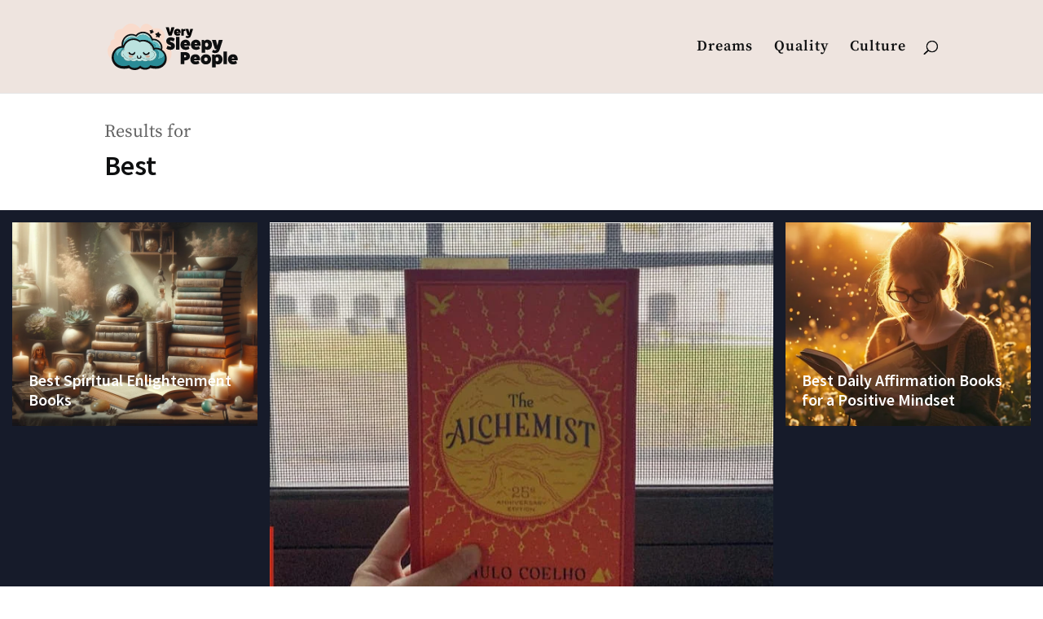

--- FILE ---
content_type: text/html; charset=utf-8
request_url: https://www.google.com/recaptcha/api2/aframe
body_size: 269
content:
<!DOCTYPE HTML><html><head><meta http-equiv="content-type" content="text/html; charset=UTF-8"></head><body><script nonce="YSFMLdH8GXR3qmygGRU72Q">/** Anti-fraud and anti-abuse applications only. See google.com/recaptcha */ try{var clients={'sodar':'https://pagead2.googlesyndication.com/pagead/sodar?'};window.addEventListener("message",function(a){try{if(a.source===window.parent){var b=JSON.parse(a.data);var c=clients[b['id']];if(c){var d=document.createElement('img');d.src=c+b['params']+'&rc='+(localStorage.getItem("rc::a")?sessionStorage.getItem("rc::b"):"");window.document.body.appendChild(d);sessionStorage.setItem("rc::e",parseInt(sessionStorage.getItem("rc::e")||0)+1);localStorage.setItem("rc::h",'1769007791670');}}}catch(b){}});window.parent.postMessage("_grecaptcha_ready", "*");}catch(b){}</script></body></html>

--- FILE ---
content_type: text/css
request_url: https://www.verysleepypeople.com/wp-content/et-cache/taxonomy/category/54/et-divi-dynamic-tb-35370-tb-35232-late.css
body_size: 227
content:
@font-face{font-family:ETmodules;font-display:block;src:url(//www.verysleepypeople.com/wp-content/themes/Divi/core/admin/fonts/modules/social/modules.eot);src:url(//www.verysleepypeople.com/wp-content/themes/Divi/core/admin/fonts/modules/social/modules.eot?#iefix) format("embedded-opentype"),url(//www.verysleepypeople.com/wp-content/themes/Divi/core/admin/fonts/modules/social/modules.woff) format("woff"),url(//www.verysleepypeople.com/wp-content/themes/Divi/core/admin/fonts/modules/social/modules.ttf) format("truetype"),url(//www.verysleepypeople.com/wp-content/themes/Divi/core/admin/fonts/modules/social/modules.svg#ETmodules) format("svg");font-weight:400;font-style:normal}

--- FILE ---
content_type: image/svg+xml
request_url: https://www.verysleepypeople.com/wp-content/uploads/Logo-VSP-1.svg
body_size: 6516
content:
<?xml version="1.0" encoding="UTF-8"?>
<!-- Generator: Adobe Illustrator 28.0.0, SVG Export Plug-In . SVG Version: 6.00 Build 0)  -->
<svg xmlns="http://www.w3.org/2000/svg" xmlns:xlink="http://www.w3.org/1999/xlink" version="1.1" id="Layer_1" x="0px" y="0px" viewBox="0 0 188.55 67.24" style="enable-background:new 0 0 188.55 67.24;" xml:space="preserve">
<style type="text/css">
	.st0{fill:#F9DBCC;}
	.st1{fill:#0E0F10;}
	.st2{fill:#2A8B96;}
	.st3{fill:#5BB9C0;}
	.st4{fill:#BBE2DF;}
	.st5{fill:#369EA7;}
	.st6{fill:#1D7E87;}
	.st7{fill:#D0A994;}
	.st8{fill:#EEE4DF;}
</style>
<g>
	<g>
		<g>
			<path class="st0" d="M84.19,27.72c-0.8-0.49-1.48,0.37-1.8,0.98c-2.03-1.25-3.9,1.06-0.82,2.34c-2.95,2.6,0.3,1.77,0.49,1.8     c1.02,0.15,1.1,1.62,2.18-1.09c2.01,0.29,2.5-1.73,0.33-1.96c-0.28-0.22-0.11-0.34-0.05-0.76c0-0.01,0.2,0.04,0.22-0.05     c0.09-0.56-0.28-0.75,0.27-1.25c0.93,1.11,2.18,2,3.1,3.1c2.99,3.57,4.75,9.33,4.36,13.94c0,0.05-0.21,0.17-0.22,0.22     c-0.05,0.44,0.06,1.05,0,1.42c-0.41,2.35-2.1,5.65-3.49,7.63c-0.67,0.95-4.53,6.07-5.34,4.3c4.13-6.83,1.9-16.17-4.68-20.53     c2.9-7.71-5.29-16.88-13.34-15.85c-3.84-10.17-16.84-14.21-24.51-5.66c-11.03-5.11-21.99,4.45-20.53,15.96     c-3.72,0.68-7.32,2.37-9.91,5.17c-1.73,1.48-3.04,3.78-3.81,5.94c-0.51,1.41-0.64,3.13-0.98,4.58c0.05,1.72,0.05,1.72,0.11,3.43     c-6.82-4.84-8.02-16.38-1.2-21.73c-1.5-4.2,1.89-7.08,5.88-7.19C7.48,14.56,13.07,7.18,21.5,7.79c1.54-3.1,5.65-6.37,8.93-7.3     c6.47-1.83,13.24,1.7,16.89,7.08c0.23,0.03,0.63-1.76,1.03-2.56c0.61-1.19,2.16-2.99,3.32-3.65c5.53-3.15,11.7,0.86,14.16,5.99     c4.26-1.41,8.99-0.9,12.53,1.96c4.37,3.52,6.13,10.01,1.8,14.33C82.1,24.08,84.64,25.36,84.19,27.72z"></path>
			<path class="st1" d="M73.13,12.25c1.45-0.18,1.63,1.15,1.42,2.29c3.47,0.15,3.4,2.98,0.49,2.89c1.25,2.55-1.05,3.65-2.56,1.58     c-2.16,1.26-3.35,0.19-1.69-1.91c-3.04-1.23-1.84-3.96,1.03-3C72.03,14.03,71.95,12.4,73.13,12.25z"></path>
			<g>
				<g>
					<path class="st0" d="M84.87,30.9c-0.23-0.29-0.56-0.52-0.86-0.72c-0.31-0.21-0.68-0.32-1.03-0.45c0.2,0.08,0.4,0.17,0.6,0.25       c-0.03-0.01-0.05-0.02-0.07-0.04c0.17,0.13,0.34,0.26,0.51,0.39c-0.01-0.01-0.02-0.02-0.02-0.03c0.13,0.17,0.26,0.34,0.39,0.51       c-0.01-0.01-0.01-0.02-0.02-0.03c0.08,0.2,0.17,0.4,0.25,0.6c-0.01-0.02-0.02-0.05-0.02-0.07c0.03,0.22,0.06,0.44,0.09,0.66       c0-0.03,0-0.05,0-0.08c-0.03,0.22-0.06,0.44-0.09,0.66c0-0.03,0.01-0.05,0.02-0.08c-0.08,0.2-0.17,0.4-0.25,0.6       c0.03-0.07,0.07-0.12,0.11-0.18c0.1-0.14,0.14-0.28,0.21-0.45c0.06-0.13,0.12-0.25,0.15-0.39c0-0.02,0-0.03,0.01-0.05       c0.03-0.22,0.06-0.44,0.09-0.66c0.01-0.28-0.04-0.57-0.1-0.83c-0.1-0.48-0.39-0.88-0.59-1.32c0.08,0.2,0.17,0.4,0.25,0.6       c-0.04-0.09-0.07-0.19-0.08-0.29c0.03,0.22,0.06,0.44,0.09,0.66c-0.01-0.05-0.01-0.11,0-0.16c-0.03,0.22-0.06,0.44-0.09,0.66       c0.01-0.04,0.01-0.07,0.03-0.11c-0.08,0.2-0.17,0.4-0.25,0.6c0.02-0.04,0.03-0.07,0.06-0.1c-0.13,0.17-0.26,0.34-0.39,0.51       c0.02-0.02,0.04-0.04,0.06-0.06c-0.17,0.13-0.34,0.26-0.51,0.39c0.04-0.03,0.07-0.05,0.12-0.07c-0.2,0.08-0.4,0.17-0.6,0.25       c0.05-0.01,0.09-0.02,0.14-0.03c-0.22,0.03-0.44,0.06-0.66,0.09c0.07-0.01,0.13,0,0.2,0c-0.22-0.03-0.44-0.06-0.66-0.09       c0.1,0.02,0.2,0.04,0.29,0.08c-0.2-0.08-0.4-0.17-0.6-0.25c0.23,0.1,0.44,0.24,0.65,0.38c0.24,0.15,0.48,0.29,0.73,0.41       c0.39,0.23,0.81,0.34,1.26,0.34c0.45,0,0.87-0.12,1.26-0.34c0.38-0.22,0.67-0.52,0.9-0.9c0.23-0.39,0.34-0.81,0.34-1.26       c0.01-0.14,0.01-0.27,0-0.41c-0.05-0.56-0.11-1.04-0.4-1.53c-0.34-0.58-0.92-1.1-1.6-1.25c-0.46-0.1-0.91-0.12-1.37,0       c-0.25,0.07-0.48,0.19-0.71,0.3c0.2-0.08,0.4-0.17,0.6-0.25c-0.02,0.01-0.05,0.02-0.08,0.02c0.22-0.03,0.44-0.06,0.66-0.09       c-0.01,0-0.02,0-0.03,0c0.22,0.03,0.44,0.06,0.66,0.09c-0.01,0-0.02-0.01-0.03-0.01c0.2,0.08,0.4,0.17,0.6,0.25       c-0.01-0.01-0.02-0.01-0.03-0.02c0.17,0.13,0.34,0.26,0.51,0.39c-0.01-0.01-0.01-0.02-0.02-0.03c0.13,0.17,0.26,0.34,0.39,0.51       c-0.01-0.01-0.01-0.02-0.02-0.03c0.08,0.2,0.17,0.4,0.25,0.6c0-0.01-0.01-0.02-0.01-0.03c0.03,0.22,0.06,0.44,0.09,0.66       c0-0.02,0-0.04,0-0.06c-0.03,0.22-0.06,0.44-0.09,0.66c0-0.01,0.01-0.02,0.01-0.03c-0.21,0.37-0.43,0.74-0.64,1.1       c0.01-0.01,0.01-0.02,0.02-0.03c0.24-0.23,0.42-0.49,0.52-0.8c0.16-0.3,0.23-0.62,0.22-0.96c0.01-0.34-0.06-0.67-0.22-0.96       c-0.1-0.31-0.27-0.58-0.52-0.8c-0.48-0.44-1.1-0.76-1.77-0.73c-0.22,0.03-0.44,0.06-0.66,0.09c-0.42,0.12-0.79,0.33-1.1,0.64       c-0.14,0.17-0.28,0.35-0.41,0.53c-0.08,0.2-0.17,0.4-0.25,0.6c-0.08,0.23-0.1,0.48-0.1,0.73c0,0.7,0.28,1.38,0.77,1.87       c0.34,0.34,0.47,0.39,0.84,0.55c0.39,0.16,0.5,0.23,1.01,0.23c0.6,0,0.9-0.16,1.43-0.4c-0.2,0.08-0.4,0.17-0.6,0.25       c0.01,0,0.02-0.01,0.04-0.01c-0.22,0.03-0.44,0.06-0.66,0.09c0.01,0,0.02,0,0.04,0c-0.22-0.03-0.44-0.06-0.66-0.09       c0.01,0,0.02,0.01,0.04,0.01c-0.2-0.08-0.4-0.17-0.6-0.25c0.01,0.01,0.02,0.01,0.03,0.02c-0.3-0.3-0.6-0.6-0.9-0.9       c0.02,0.02,0.03,0.04,0.04,0.07c-0.08-0.2-0.17-0.4-0.25-0.6c0.03,0.09,0.04,0.18,0.06,0.27c-0.03-0.22-0.06-0.44-0.09-0.66       c0.01,0.14,0.01,0.27,0,0.41c1.25-0.72,2.51-1.44,3.76-2.16c-0.36-0.18-0.7-0.4-1.04-0.61c-0.08-0.05-0.16-0.1-0.25-0.14       c-0.25-0.12-0.52-0.24-0.79-0.33c-0.28-0.09-0.63-0.12-0.89-0.14c-0.04,0-0.08,0-0.13,0c-0.13,0.01-0.25,0.03-0.38,0.05       c-0.13,0.02-0.25,0.03-0.38,0.05c-0.14,0.03-0.25,0.09-0.39,0.15c-0.12,0.05-0.26,0.1-0.38,0.17c-0.1,0.07-0.2,0.14-0.29,0.22       c-0.1,0.07-0.19,0.14-0.28,0.22c-0.17,0.16-0.31,0.35-0.43,0.55c-0.28,0.46-0.44,1.03-0.42,1.57c0.01,0.23,0.05,0.52,0.1,0.75       c0.01,0.03,0.01,0.07,0.02,0.1c0.08,0.27,0.2,0.53,0.32,0.78c0.08,0.16,0.18,0.31,0.25,0.47c-0.08-0.2-0.17-0.4-0.25-0.6       c0.03,0.08,0.06,0.15,0.07,0.24c-0.03-0.22-0.06-0.44-0.09-0.66c0.01,0.05,0.01,0.09,0,0.14c0.03-0.22,0.06-0.44,0.09-0.66       c-0.01,0.05-0.02,0.09-0.04,0.14c0.08-0.2,0.17-0.4,0.25-0.6c-0.06,0.12-0.14,0.22-0.2,0.33c-0.34,0.66-0.46,1.35-0.28,2.08       c0.06,0.24,0.15,0.49,0.29,0.7c0.24,0.38,0.53,0.69,0.92,0.93c0.28,0.17,0.59,0.25,0.89,0.38c-0.2-0.08-0.4-0.17-0.6-0.25       c0.11,0.05,0.2,0.1,0.3,0.17c-0.17-0.13-0.34-0.26-0.51-0.39c0.1,0.08,0.2,0.17,0.28,0.27c0.23,0.24,0.49,0.42,0.8,0.52       c0.3,0.16,0.62,0.23,0.96,0.22c0.34,0.01,0.67-0.06,0.96-0.22c0.31-0.1,0.58-0.27,0.8-0.52c0.44-0.48,0.76-1.1,0.73-1.77       c-0.03-0.22-0.06-0.44-0.09-0.66C85.39,31.58,85.18,31.21,84.87,30.9L84.87,30.9z"></path>
				</g>
			</g>
		</g>
		<g>
			<path class="st1" d="M83.43,58.33c-0.25,0.41-0.58,0.93-0.87,1.31c-5.07,6.51-13.29,6.56-20.64,4.68     c-4.26,3.14-10.36,3.16-14.82,0.44c-4.65,3.41-11.52,3.27-16.12-0.22c-5.33,1.45-12.35,1.2-17.21-1.74     c-9.04-5.47-10.42-17.71-3.32-25.38c2.59-2.8,6.2-4.5,9.91-5.17c-1.46-11.51,9.5-21.06,20.53-15.96     c7.67-8.55,20.67-4.5,24.51,5.66c8.05-1.03,16.24,8.14,13.34,15.85C85.33,42.16,87.55,51.51,83.43,58.33z"></path>
			<g>
				<path class="st2" d="M23.95,35.13c-0.09,0.6-0.13,1.35-0.11,1.96c-5.19,1.84-6.97,10.44-0.76,12.04      c0.68,4.41,6.86,6.2,10.4,3.98c4.95,3.08,8.25,0.06,8.72,0.11c2.6,1.72,5.51,1.47,8.17,0c2.39,1.8,5.87,1.75,8.28,0      c5.45,2.64,12.4-2.72,12.04-8.55c-0.17-2.81-1.89-4.03-2.29-4.74c-0.52-0.93-0.4-1.49-0.54-2.51c0.15-0.03,0.28-0.08,0.44-0.11      c-0.04,0.33,0.97,0.31,1.58,0.54c3.65,1.4,5.68,6.37,3.54,10.84c-0.63,1.32-2.91,2.5,1.91,1.91c2.68-0.33,5.69-2.06,6.81-4.58      c2.43,7.46-2.75,14.85-10.08,15.47c-2.81,0.24-7.44-0.26-10.13-1.31c-3.85,4.88-10.49,5.15-14.71,0.54      c-4.02,4.74-12.55,4.89-16.12-0.44c-6.68,2.16-14.87,1.99-19.45-4.09c-3.85-5.11-3.52-11.87,0.54-16.72      c-0.57,3.4,0.33,5.79,2.89,8.06c0.11-5.41,3.38-6.83,4.41-8.22c0.84-1.13,1.48-3.96,3.16-4.3      C23.09,35.04,23.5,35.13,23.95,35.13z"></path>
				<path class="st3" d="M61.64,19.66c0.99,1.5,1.73,2.99,2.18,4.74c0.06,0.05,0.82-0.14,1.53-0.16c0.3,0.82,0.3,0.82,0.6,1.63      c4.92,0.49,7.88,3.53,9.42,8.06c0.35,1.03,0.29,1.61,0.33,1.69c0.15,0.29,1.01,0.28,0.87,0.82c-2.44-1.46-4.38-1.53-7.08-1.53      c0.15-5.02-2.7-4.88-4.09-5.77c-2.33-1.51-4.48-4.9-10.57-5.56c0.03,0.11,0.03,0.11,0.05,0.22c-2.76-0.55-5.81-0.42-8.44,0.54      c-8.41-5.95-20.11-2.22-23.86,7.3c-0.4-2.26,0.09-4.58,0.93-6.65c0.46,0.65,0.46,0.65,0.93,1.31      c6.13-10.89,16.72-5.44,17.76-5.77c4.03-5.17,10.97-5.69,16.12-1.74C60.46,20.43,59.8,21.55,61.64,19.66z"></path>
				<path class="st4" d="M61.64,19.66c-1.84,1.88-1.18,0.77-3.32-0.87c-5.15-3.95-12.1-3.42-16.12,1.74      c-1.04,0.34-11.62-5.11-17.76,5.77c-0.46-0.65-0.46-0.65-0.93-1.31c2.94-7.22,11.36-10.28,18.03-5.88      C46.47,11.57,56.83,12.35,61.64,19.66z"></path>
				<path class="st3" d="M82.12,46.02c-1.12,2.52-4.13,4.25-6.81,4.58c-4.82,0.59-2.54-0.59-1.91-1.91      c2.14-4.47,0.11-9.43-3.54-10.84c-0.61-0.23-1.62-0.21-1.58-0.54C74.29,36.38,80.27,40.33,82.12,46.02z"></path>
				<path class="st3" d="M22.64,35.02c-1.68,0.34-2.32,3.17-3.16,4.3c-1.03,1.39-4.3,2.81-4.41,8.22c-2.55-2.27-3.45-4.67-2.89-8.06      C14.98,36.15,18.31,34.86,22.64,35.02z"></path>
				<path class="st5" d="M69.49,34.91c-0.38,0-2.05,0.15-2.18,0.05c-1.51-5.23-7.15-10.11-12.42-11.17      c-0.03-0.11-0.03-0.11-0.05-0.22c6.08,0.66,8.24,4.05,10.57,5.56C66.78,30.03,69.63,29.89,69.49,34.91z"></path>
				<g>
					<path class="st4" d="M76.89,32.95c-0.76,0.49-0.76,0.49-1.53,0.98c-1.55-4.53-4.5-7.57-9.42-8.06c-0.3-0.82-0.3-0.82-0.6-1.63       c1.43-0.05,2.79-0.07,4.19,0.33C72.93,25.52,76.4,29.5,76.89,32.95z"></path>
					<path class="st4" d="M76.89,32.95c0.07,0.52,0.32,3.35-0.33,3.49c0.13-0.54-0.72-0.52-0.87-0.82       c-0.04-0.08,0.03-0.66-0.33-1.69C76.13,33.44,76.13,33.44,76.89,32.95z"></path>
				</g>
				<path class="st6" d="M67.85,37.42C68,38.43,67.88,39,68.4,39.92c-0.78-0.44-1.53-0.93-2.45-0.98c-0.29-0.2-0.11-0.52-0.16-0.76      C66.47,37.92,67.12,37.57,67.85,37.42z"></path>
				<g>
					<path class="st4" d="M61.97,30.45c2.4,2.58,3.02,4.39,3.81,7.73c0.06,0.25-0.13,0.57,0.16,0.76c0.92,0.05,1.67,0.54,2.45,0.98       c0.39,0.71,2.12,1.93,2.29,4.74c0.36,5.84-6.58,11.19-12.04,8.55c-2.41,1.75-5.89,1.8-8.28,0c-2.67,1.47-5.57,1.72-8.17,0       c-0.46-0.05-3.77,2.97-8.72-0.11c-3.54,2.22-9.73,0.44-10.4-3.98c-6.2-1.6-4.43-10.2,0.76-12.04c0,0.04,0.37,0.38,0.33,0.71       c-0.87,0.7-1.7,2.08-1.85,3.16c-0.88,6.45,7.03,11.73,14,10.4c2-0.38,4.96-2.19,6.48-1.96c1.62,2.41,5.04,1.59,5.88-0.54       c5.12,1.48,8.78,3.87,14.22,1.63c5.59-2.3,7.39-8.22,0.6-10.08c0.87-3.73-2.15-9.61-2.18-10.13       C61.28,29.68,61.51,30.37,61.97,30.45z"></path>
					<path class="st1" d="M48.68,48.86c-0.84,2.14-4.27,2.96-5.88,0.54c-0.46-0.68-1.05-2.85,0.16-3.05       c1.65-0.27-0.02,2.73,2.07,3.16c3,0.62,2.31-2.7,2.45-2.89C48.06,45.84,49.53,46.7,48.68,48.86z"></path>
					<g>
						<path class="st4" d="M61.97,30.45c-0.46-0.07-0.69-0.77-0.65-0.16c0.03,0.52,3.04,6.4,2.18,10.13        c6.79,1.86,4.99,7.77-0.6,10.08c-5.43,2.24-9.09-0.15-14.22-1.63c0.85-2.16-0.62-3.01-1.2-2.23c-0.14,0.19,0.55,3.5-2.45,2.89        c-2.09-0.43-0.42-3.43-2.07-3.16c-1.21,0.2-0.62,2.37-0.16,3.05c-1.52-0.23-4.48,1.58-6.48,1.96        c-6.97,1.33-14.88-3.96-14-10.4c0.15-1.08,0.99-2.46,1.85-3.16c0.04-0.33-0.33-0.67-0.33-0.71c-0.02-0.61,0.02-1.36,0.11-1.96        c0.34-2.18,1.92-5.04,3.38-6.7c5.03-5.76,12.9-6.29,18.9-1.69C51.57,24.25,58.07,26.25,61.97,30.45z"></path>
						<g>
							<g>
								<path class="st1" d="M59.57,44.5c-0.95,0.86-2.23,1.3-3.49,1.31c-4.29,0.03-6.03-3.97-4.41-4.68          c1.01-0.44,0.94,0.91,2.07,1.74c3.36,2.5,5.37-1.46,5.66-1.63C60.34,40.69,61.79,42.49,59.57,44.5z"></path>
								<g>
									<path class="st7" d="M61.1,46.57c0.86,2.99-4.64,4.14-6.75,0.82c0.37-0.12,1.55-0.59,1.63-0.6c0.04,0,0.07,0,0.11,0           C57.7,47.23,59.54,47.33,61.1,46.57z"></path>
									<path class="st7" d="M60.77,46.13c0.09,0.13,0.28,0.29,0.33,0.44c-1.56,0.76-3.39,0.66-5.01,0.22           c-0.1-0.25,2.21-0.96,2.34-0.98C59.19,45.71,60.11,45.73,60.77,46.13z"></path>
									<path class="st8" d="M59.57,44.5c-0.51,0.47,0.71,0.96,1.2,1.63c-0.66-0.4-1.58-0.43-2.34-0.33           c-0.13,0.02-2.45,0.73-2.34,0.98c-0.04,0-0.07,0-0.11,0c0.05-0.49,0.05-0.49,0.11-0.98C57.34,45.8,58.63,45.35,59.57,44.5z           "></path>
								</g>
							</g>
							<g>
								<path class="st1" d="M35.17,45.81c-1.29,0-2.5-0.38-3.49-1.2c-0.52-0.44-1.06-1.07-1.2-1.74c-0.04-0.2-0.14-0.2,0-0.76          c0.73-2.87,1.67,1.23,4.3,1.53c2.82,0.32,3.81-2.38,4.03-2.51C40.86,39.96,40.58,45.81,35.17,45.81z"></path>
								<g>
									<path class="st7" d="M35.39,46.79c1.11,0.69,3.42-0.43,0.93,1.53c-2.56,2.01-6.18,1.33-5.94-1.53           C32.02,47.38,33.72,47.21,35.39,46.79z"></path>
									<path class="st7" d="M35.28,46.57c0.03,0.09,0.1,0.13,0.11,0.22c-1.67,0.42-3.36,0.6-5.01,0c0.05-0.57,0.17-0.54,0.22-0.65           c0.68,0.14,0.92-0.59,1.58-0.54C32.34,45.6,34.75,46.5,35.28,46.57z"></path>
									<path class="st8" d="M35.17,45.81c-0.02,0.29,0.01,0.48,0.11,0.76c-0.53-0.07-2.94-0.97-3.1-0.98           c-0.66-0.05-0.9,0.68-1.58,0.54c0.34-0.78,1.01-0.86,1.09-1.53C32.67,45.43,33.88,45.81,35.17,45.81z"></path>
								</g>
							</g>
							<path class="st7" d="M30.49,42.1c-0.14,0.56-0.04,0.57,0,0.76C27.63,43.56,27.34,40.59,30.49,42.1z"></path>
						</g>
					</g>
				</g>
			</g>
		</g>
		<path class="st1" d="M64.99,8.89c0.34,0.21,0.36,0.94,0.33,1.31c-0.05,0.42-0.22,0.55,0.05,0.76c2.17,0.23,1.68,2.25-0.33,1.96    c-1.08,2.71-1.16,1.24-2.18,1.09c-0.19-0.03-3.44,0.8-0.49-1.8c-3.08-1.28-1.22-3.59,0.82-2.34C63.51,9.25,64.19,8.39,64.99,8.89z    "></path>
	</g>
	<g>
		<path class="st1" d="M86.59,32.3c0.08-0.25,0.25-0.33,0.46-0.2c1.17,0.66,2.56,1.14,3.52,1.21c0.81,0,1.34-0.38,1.34-0.96    c0-1.49-7.11-1.42-7.11-6.94c0-3.39,2.56-5.65,6.4-5.65c1.8,0,4.08,0.73,5.67,1.82c0.2,0.13,0.28,0.33,0.2,0.46l-1.59,3.57    c-0.08,0.25-0.25,0.33-0.46,0.2c-1.24-0.71-2.68-1.24-3.57-1.32c-0.79,0-1.29,0.35-1.29,0.91c0,1.49,7.16,1.39,7.16,6.96    c0,3.37-2.61,5.62-6.51,5.62c-2.13,0-4.35-0.66-5.62-1.67c-0.2-0.15-0.28-0.33-0.2-0.46L86.59,32.3z"></path>
		<path class="st1" d="M103.58,19.26c0.2,0,0.38,0.18,0.38,0.35v17.62c0,0.2-0.18,0.38-0.38,0.38h-4.46c-0.2,0-0.38-0.18-0.38-0.38    V19.61c0-0.18,0.18-0.35,0.38-0.35H103.58z"></path>
		<path class="st1" d="M118.26,36.19c0.05,0.18,0,0.28-0.18,0.38c-1.34,0.89-3.29,1.42-5.24,1.42c-4.48,0-7.47-2.94-7.47-7.32    c0-4.4,2.94-7.34,7.34-7.34c4.2,0,6.68,2.71,6.68,7.32c0,0.38-0.03,0.76-0.1,1.14c-0.03,0.2-0.15,0.3-0.38,0.3h-8.13    c0,0,0,1.59,2.13,1.59c1.29,0,2.73-0.3,3.87-0.83c0.18-0.08,0.33,0.03,0.38,0.2L118.26,36.19z M114.37,29.44    c0-1.11-0.68-1.85-1.7-1.85c-1.14,0-1.9,0.73-1.9,1.85H114.37z"></path>
		<path class="st1" d="M133.31,36.19c0.05,0.18,0,0.28-0.18,0.38c-1.34,0.89-3.29,1.42-5.24,1.42c-4.48,0-7.47-2.94-7.47-7.32    c0-4.4,2.94-7.34,7.34-7.34c4.2,0,6.68,2.71,6.68,7.32c0,0.38-0.03,0.76-0.1,1.14c-0.03,0.2-0.15,0.3-0.38,0.3h-8.13    c0,0,0,1.59,2.13,1.59c1.29,0,2.73-0.3,3.87-0.83c0.18-0.08,0.33,0.03,0.38,0.2L133.31,36.19z M129.41,29.44    c0-1.11-0.68-1.85-1.7-1.85c-1.14,0-1.9,0.73-1.9,1.85H129.41z"></path>
		<path class="st1" d="M139.89,24.98c0.96-1.01,2.58-1.67,4.28-1.67c4,0,6.68,2.94,6.68,7.34c0,4.38-2.68,7.32-6.68,7.32    c-1.19,0-2.33-0.35-3.09-0.96v4.96c0,0.18-0.18,0.35-0.38,0.35h-4.46c-0.2,0-0.38-0.18-0.38-0.35v-17.9c0-0.2,0.18-0.38,0.38-0.38    h2.86c0.18,0,0.3,0.15,0.41,0.38L139.89,24.98z M141.08,32.22c0.3,0.83,1.11,1.39,2,1.39c1.39,0,2.33-1.16,2.33-2.94    c0-1.82-0.94-3.04-2.33-3.04c-0.89,0-1.7,0.56-2,1.39V32.22z"></path>
		<path class="st1" d="M166.02,23.69c0.23,0,0.33,0.18,0.28,0.35l-4.33,13.57c-1.22,3.8-3.32,5.09-6.56,5.09    c-1.75,0-3.47-0.56-4.3-1.37c-0.13-0.13-0.15-0.3-0.13-0.43l1.42-2.86c0.08-0.18,0.2-0.23,0.3-0.15c0.84,0.58,1.75,0.91,2.48,0.91    c1.29,0,1.95-0.58,2.3-2.05h-2.08c-0.25,0-0.41-0.18-0.46-0.35l-4.08-12.35c-0.08-0.18,0.05-0.35,0.25-0.35h5.09    c0.23,0,0.41,0.15,0.48,0.35l1.95,7.95l1.92-7.95c0.05-0.23,0.28-0.35,0.46-0.35H166.02z"></path>
	</g>
	<g>
		<path class="st1" d="M111.87,41.24c4.43,0,7.09,2.4,7.09,6.02s-2.66,6.03-7.09,6.03h-1.04v5.06c0,0.18-0.18,0.35-0.41,0.35h-4.53    c-0.18,0-0.35-0.18-0.35-0.35V41.62c0-0.2,0.18-0.38,0.35-0.38H111.87z M112.1,48.76c0.89,0,1.49-0.61,1.49-1.49    c0-0.89-0.61-1.49-1.49-1.49h-1.32v2.99H112.1z"></path>
		<path class="st1" d="M132.51,57.29c0.05,0.18,0,0.28-0.18,0.38c-1.34,0.89-3.29,1.42-5.24,1.42c-4.48,0-7.47-2.94-7.47-7.32    c0-4.4,2.94-7.34,7.34-7.34c4.2,0,6.68,2.71,6.68,7.32c0,0.38-0.03,0.76-0.1,1.14c-0.03,0.2-0.15,0.3-0.38,0.3h-8.13    c0,0,0,1.59,2.13,1.59c1.29,0,2.73-0.3,3.87-0.83c0.18-0.08,0.33,0.03,0.38,0.2L132.51,57.29z M128.61,50.53    c0-1.11-0.68-1.85-1.7-1.85c-1.14,0-1.9,0.73-1.9,1.85H128.61z"></path>
		<path class="st1" d="M149.55,51.74c0,4.41-2.99,7.34-7.44,7.34c-4.46,0-7.44-2.94-7.44-7.32c0-4.4,2.99-7.34,7.44-7.34    C146.56,44.43,149.55,47.36,149.55,51.74z M139.6,51.77c0,1.65,1.01,2.76,2.51,2.76s2.51-1.11,2.51-2.79    c0-1.64-1.01-2.76-2.51-2.76S139.6,50.1,139.6,51.77z"></path>
		<path class="st1" d="M155,46.07c0.96-1.01,2.58-1.67,4.28-1.67c4,0,6.68,2.94,6.68,7.34c0,4.38-2.68,7.32-6.68,7.32    c-1.19,0-2.33-0.35-3.09-0.96v4.96c0,0.18-0.18,0.35-0.38,0.35h-4.46c-0.2,0-0.38-0.18-0.38-0.35v-17.9c0-0.2,0.18-0.38,0.38-0.38    h2.86c0.18,0,0.3,0.15,0.41,0.38L155,46.07z M156.19,53.31c0.3,0.83,1.11,1.39,2,1.39c1.39,0,2.33-1.16,2.33-2.94    c0-1.82-0.94-3.04-2.33-3.04c-0.89,0-1.7,0.56-2,1.39V53.31z"></path>
		<path class="st1" d="M172.21,40.35c0.2,0,0.38,0.18,0.38,0.35v17.62c0,0.2-0.18,0.38-0.38,0.38h-4.46c-0.2,0-0.38-0.18-0.38-0.38    V40.71c0-0.18,0.18-0.35,0.38-0.35H172.21z"></path>
		<path class="st1" d="M186.9,57.29c0.05,0.18,0,0.28-0.18,0.38c-1.34,0.89-3.29,1.42-5.24,1.42c-4.48,0-7.47-2.94-7.47-7.32    c0-4.4,2.94-7.34,7.34-7.34c4.2,0,6.68,2.71,6.68,7.32c0,0.38-0.03,0.76-0.1,1.14c-0.02,0.2-0.15,0.3-0.38,0.3h-8.13    c0,0,0,1.59,2.13,1.59c1.29,0,2.73-0.3,3.87-0.83c0.18-0.08,0.33,0.03,0.38,0.2L186.9,57.29z M183,50.53    c0-1.11-0.68-1.85-1.7-1.85c-1.14,0-1.9,0.73-1.9,1.85H183z"></path>
	</g>
</g>
<g>
	<path d="M96.45,5.29c0.14,0,0.23,0.12,0.17,0.24l-4,11.58c-0.03,0.12-0.17,0.25-0.31,0.25h-3.85c-0.14,0-0.28-0.12-0.32-0.25   l-4-11.58c-0.05-0.12,0.04-0.24,0.17-0.24h3.9c0.16,0,0.3,0.12,0.33,0.24l1.84,7.19l1.84-7.19c0.03-0.12,0.17-0.24,0.33-0.24H96.45   z"></path>
	<path d="M104.84,16.38c0.04,0.12,0,0.19-0.12,0.26c-0.93,0.61-2.27,0.98-3.62,0.98c-3.09,0-5.16-2.03-5.16-5.05   c0-3.04,2.03-5.07,5.07-5.07c2.9,0,4.62,1.87,4.62,5.05c0,0.26-0.02,0.52-0.07,0.79c-0.02,0.14-0.11,0.21-0.26,0.21h-5.61   c0,0,0,1.1,1.47,1.1c0.89,0,1.89-0.21,2.68-0.58c0.12-0.05,0.23,0.02,0.26,0.14L104.84,16.38z M102.15,11.71   c0-0.77-0.47-1.28-1.17-1.28c-0.79,0-1.31,0.51-1.31,1.28H102.15z"></path>
	<path d="M112.16,7.74c0.14,0,0.25,0.1,0.25,0.24v2.27c0,0.14-0.11,0.25-0.25,0.25h-0.46c-0.66,0-1.26,0.3-1.49,0.73v5.86   c0,0.14-0.12,0.26-0.26,0.26h-3.08c-0.14,0-0.26-0.12-0.26-0.26V8c0-0.12,0.12-0.25,0.26-0.25h1.98c0.14,0,0.23,0.12,0.28,0.26   l0.26,0.77c0.52-0.65,1.38-1.05,2.31-1.05H112.16z"></path>
	<path d="M123.23,7.74c0.16,0,0.23,0.12,0.19,0.24l-2.99,9.37c-0.84,2.62-2.29,3.51-4.53,3.51c-1.21,0-2.4-0.38-2.97-0.94   c-0.09-0.09-0.1-0.21-0.09-0.3l0.98-1.98c0.05-0.12,0.14-0.16,0.21-0.1c0.58,0.4,1.21,0.63,1.71,0.63c0.89,0,1.35-0.4,1.59-1.42   h-1.43c-0.17,0-0.28-0.12-0.31-0.25l-2.82-8.53c-0.05-0.12,0.04-0.24,0.17-0.24h3.51c0.16,0,0.28,0.1,0.33,0.24l1.35,5.49   l1.33-5.49c0.04-0.16,0.19-0.24,0.31-0.24H123.23z"></path>
</g>
</svg>
